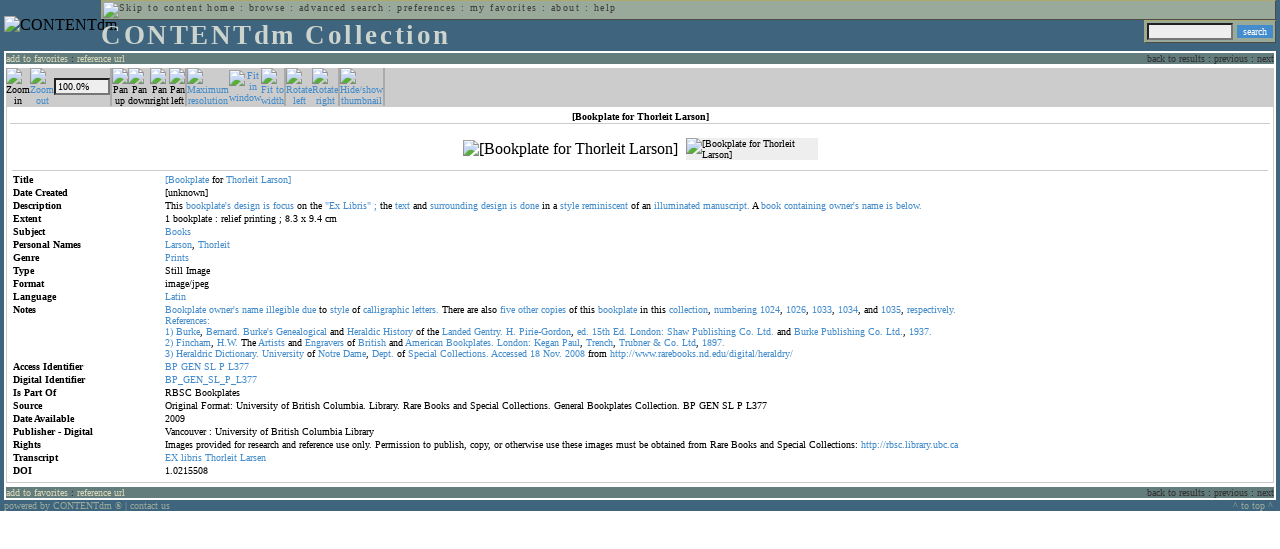

--- FILE ---
content_type: text/html; charset=UTF-8
request_url: http://cdmbackend.library.ubc.ca/cdm4/item_viewer.php?CISOROOT=/bookplate&CISOPTR=692&CISOBOX=1&REC=14&DMROTATE=270
body_size: 42688
content:
<!--   
CONTENTdm Version 5.2
(c) OCLC 2009. All Rights Reserved.
//-->



<!DOCTYPE html PUBLIC "-//W3C//DTD XHTML 1.0 Transitional//EN"
        "http://www.w3.org/TR/xhtml1/DTD/xhtml1-transitional.dtd">
        
<html xmlns="http://www.w3.org/1999/xhtml" xml:lang="en" lang="en">
<head>

<meta http-equiv="content-type" content="text/html; charset=utf-8" />
	
<title>CONTENTdm Collection : Item Viewer</title>

<style type="text/css">
<!--

.maintext
	{
	font-family:verdana;
	font-size:65%;
	color:#000000;
	}

.maintextwhite
	{
	font-family:verdana;
	font-size:65%;
	color:#ffffff;
	}

.smalltext
	{
	color:#000000;
	font-family:verdana;
	font-size:65%;
	}
	
.headertext
	{
	font-family:geneva,verdana;
	font-size:170%;
	color:#cdd3cd;
	font-weight:bold;
	letter-spacing:1.9pt;
	}
	
.helpheading
	{
	font-family:verdana;
	font-size:140%;	
	color:#000000;
	font-weight:bold;	
	}

.helpsubheading
	{
	font-family:verdana;
	font-size:120%;	
	color:#000000;
	font-weight:bold;
	}
	
.red
	{
	font-family:verdana;
	font-size:100%;
	color:#990000;
	}

hr
	{
	color:#627d7c;
	}	
	
.copyright
	{
	font-family:verdana;
	font-size:65%;
	color:#99a99a;
	}
	
a.copyright
	{
	font-family:verdana;
	font-size:100%;
	color:#99a99a;
	text-decoration:none;
	}
	
a.copyright:hover
	{
	font-family:verdana;
	font-size:100%;
	color:#990000;
	text-decoration:none;
	}	

.offstatus
	{
	color:#333333;
	cursor:text;
	}
	
a.offstatus
	{
	color:#333333;
	cursor:text;
	}	
	
a.offstatus:hover
	{
	color:#333333;
	cursor:text;
	}
	
a
	{
	font-family:verdana;
	font-size:100%;
	color:#448ccb;
	text-decoration:none;
	}
	
a:hover
	{
	font-family:verdana;
	font-size:100%;
	color:#990000;
	text-decoration:none;
	}

.genmenu
	{
	font-family:geneva,verdana;
	font-size:65%;
	color:#404040;
	font-weight:normal;
	letter-spacing:1.1pt;
	text-decoration:none;
	}
	
a.genmenu
	{
	font-family:geneva,verdana;
	font-size:100%;
	color:#404040;
	font-weight:normal;
	letter-spacing:1.1pt;
	text-decoration:none;
	}
	
a.genmenu:hover
	{
	font-family:geneva,verdana;
	font-size:100%;
	color:#990000;
	font-weight:normal;
	letter-spacing:1.1pt;
	text-decoration:none;
	}

.submenu
	{
	font-family:verdana;
	font-size:65%;
	color:#202020;
	font-weight:normal;
	text-decoration:none;
	}
	
a.submenu
	{
	font-family:verdana;
	font-size:100%;
	color:#d9d7b9;
	font-weight:normal;
	text-decoration:none;
	}
	
a.submenu:hover
	{
	font-family:verdana;
	font-size:100%;
	color:#990000;
	font-weight:normal;
	text-decoration:none;
	}

.leftmenu
	{
	font-family:verdana;
	font-size:70%;
	color:#202020;
	font-weight:normal;
	text-decoration:none;
	}
	
a.leftmenu
	{
	font-family:verdana;
	font-size:100%;
	color:#202020;
	font-weight:normal;
	text-decoration:none;
	}
	
a.leftmenu:hover
	{
	font-family:verdana;
	font-size:100%;
	color:#990000;
	font-weight:normal;
	text-decoration:none;
	}

a.nonlink
	{
	font-family:verdana;
	font-size:100%;
	color:#000000;
	text-decoration:none;
	}

a.nonlink:hover
	{
	font-family:verdana;
	font-size:100%;
	color:#000000;
	text-decoration:none;
	}	
.asterix
	{
	color:#ff0000;
	font-family:verdana;
	font-size:90%;
	font-weight:bold;
	}
	
.tdtext
	{
	text-align:left;
	vertical-align:top;
	}
	
.tdviewtext
	{
	text-align:left;
	vertical-align:top;
	}
	
.tdimage
	{
	border:1px dashed #ffffff;
	background-color:#ffffff;
	padding:5px;
	}

.tdfavimage
	{	
	border:1px none #ffffff;
	background-color:;
	padding:5px;
	}
	
input
	{
	font-family:verdana;
	font-size:65%;
	color:#000000;
	background-color:#eeeeee;
	}
		
input.buttons
	{	
	font-family:verdana;
	font-size:65%;
	font-weight:normal;
	background-color:#aaaaaa;
	color:#ffffff;
	border-top-style:none;
	border-right-style:none;
	border-left-style:none;
	border-bottom-style:none;
	cursor:hand;
	}
	
input.searchbutton
	{	
	font-family:verdana;
	font-size:65%;
	font-weight:normal;
	background-color:#448ccb;
	color:#ffffff;
	border-top-style:none;
	border-right-style:none;
	border-left-style:none;
	border-bottom-style:none;
	cursor:hand;
	}

input.norm
	{	
	font-family:verdana;
	font-size:65%;
	font-weight:normal;
	color:#ffffff;
	border-top-style:none;
	border-right-style:none;
	border-left-style:none;
	border-bottom-style:none;
	cursor:hand;
	}

input.checkbox
	{	
	font-family:verdana;
	font-size:65%;
	font-weight:normal;
	color:#000000;
	border-top-style:none;
	border-right-style:none;
	border-left-style:none;
	border-bottom-style:none;
	cursor:hand;
	}
	
select
	{
	font-family:verdana;
	font-size:65%;
	color:#000000;
	background-color:#eeeeee;
	}
	
a.item
	{
	color:#000000;
	font-family:verdana;
	font-size:90%;
	font-weight:normal;
	text-decoration:none;
	}

a.item:hover
	{
	color:#990000;
	font-family:verdana;
	font-size:90%;
	font-weight:normal;
	text-decoration:none;
	}
	
.iframescroll
	{
	scrollbar-face-color:#627d7c;
	scrollbar-highlight-color:#ada86b;
	scrollbar-shadow-color:#ada86b;
	scrollbar-arrow-color:#ffffff;
	scrollbar-arrow-size:20px;
	scrollbar-track-color:#ffffff;
	scrollbar-darkshadow-color:#AAAAAA;
	scrollbar-3Dlight-color:#EEEEEE;
	}

.highlightbox 
{
	border: none;
	display:inline;
}

.transbox 
{
	border: 2px solid #ffff00;
	background-color:#ffff00;
	display:inline;
	filter:alpha(opacity=20);
	opacity:0.2;
	-moz-opacity:0.2;
}

input.searchboxes
	{
	font-family:verdana;
	font-size:65%;
	color:#000000;
	background-color:#eeeeee;
	width:200px;
	}

a.langlink
	{
	font-family:arial;
	font-size:65%;
	color:#dddddd;
	font-weight:bold;
	letter-spacing:1.1pt;
	text-decoration:none;
	}
	
a.langlink:hover
	{
	font-family:arial;
	font-size:65%;
	color:#ffffff;
	font-weight:bold;
	letter-spacing:1.1pt;
	text-decoration:none;
	}

.res_submenu
	{
	font-family:verdana;
	font-size:65%;
	color:#000000;
	text-decoration:none;
	}
	
a.res_submenu
	{
	color:#448ccb;
	font-size:100%;
	text-decoration:none;
	}
	
a.res_submenu:hover
	{
	color:#990000;
	font-size:100%;
	text-decoration:none;
	}
	
a.addfavoffstatus
	{
	color:#cccccc;
	cursor:text;
	}	
	
a.addfavoffstatus:hover
	{
	color:#cccccc;
	cursor:text;
	}	
//-->
</style>


<script language="JavaScript" type="text/javascript">
<!--
// php definitions assigned to javascript variables for global.js
var thisdomain = "cdmbackend.library.ubc.ca";
var error_cookies = "Cookies must be enabled for this functionality.";
var page_bgColor = "#ffffff";
var status_off = "#333333";
var status_on = "#ff0000";
var already_fav = "One or more of the items you selected has been added previously to My Favorites.";
var too_many_fav = "The items selected cannot be added. The maximum number of items in My Favorites is limited to 100. Either delete existing items from My Favorites or add fewer items.";
var prefs_saved = "Your preferences have been updated.";
var added_fav = "Items have been added to My Favorites.";
var max_fav = 100;
var pad_height = 10;
var head_height = 89;
var bot_menu = 0;
var fav_menu_width = 212;
var doc_menu_width = 216;
var doc_menu_height = 62;
//-->
</script>	  



<script language="JavaScript" type="text/javascript" src="jscripts/global.js"></script>



</head>

<body marginwidth="0" topmargin="0" leftmargin="0" marginheight="0" bgcolor="#ffffff">

<a name="pagetopper"></a>

<table cellpadding="0" cellspacing="0" border="0" width="100%">
<tr>
	<td rowspan="20" bgcolor="#3e647e" width="2">&nbsp;</td>
	<td>


<table cellpadding="0" cellspacing="0" border="0" bgcolor="#3e647e" width="100%">
<tr>
	<td><img src="images/spacer.gif" width="1" height="2" border="0" alt="" /></td>
</tr>
<tr>
	<td>

	<table cellpadding="0" cellspacing="0" border="0" width="100%">	
	<tr>
		<td rowspan="2" nowrap="nowrap"><img src="images/logo64.gif" width="64" height="64" alt="CONTENTdm" TITLE="CONTENTdm" /><img src="images/spacer.gif" width="5" height="1" border="0" alt="" /></td>
		<td colspan="3" valign="top">



<table cellpadding="1" cellspacing="0" border="0" width="100%" bgcolor="#99a99a" title="global menu">


<form name="bell" method="get" action="/dmscripts/admin/login.exe">
	
<tr>
	<td align="left" style="border-bottom: 1px solid #4c4c45;border-left: 1px solid #ada86b;border-top: 1px solid #ada86b" nowrap="nowrap"><span class="genmenu"><a class="genmenu" href="#content" title="Skip to content"><img src="images/spacer.gif" width="1" height="1" border="0" alt="Skip to content" /></a>&nbsp;<a class="genmenu" href="/index.php" title="Home">home</a> : <a class="genmenu" href="browse.php" title="Browse">browse</a> : <a class="genmenu" href="search.php" title="Advanced Search">advanced search</a> : <a class="genmenu" href="preferences.php" title="Preferences">preferences</a> : <a class="genmenu" href="favorites.php" title="My Favorites">my favorites</a> : <a class="genmenu" href="about.php" title="About">about</a> : <a class="genmenu" href="help.php#view_items" title="Help">help</a>&nbsp;</span></td>
	<td valign="bottom" align="right" style="border-top: 1px solid #ada86b;border-bottom: 1px solid #4c4c45;border-right: 1px solid #4c4c45" nowrap="nowrap"><span class="genmenu">


	&nbsp;</span></td>

	
</tr>

</form>

</table>

		</td>
	</tr>
	<tr>
		<td valign="bottom" align="left" width="90%"><span class="headertext">CONTENTdm Collection</span></td>
		<td><img src="images/spacer.gif" width="1" height="48" border="0" alt="" /></td>
		<td valign="top" align="right">		

		<table cellpadding="0" cellspacing="0" border="0" bgcolor="#3e647e" align="right">
		<tr>
			<td align="right">
			
			<table cellpadding="2" cellspacing="0" border="0" bgcolor="#99a99a">		

			<form name="simplesearchform" method="get" action="results.php" onsubmit="javascript:if(document.simplesearchform.CISOBOX1.value==''){alert('Enter a valid search term.');return false;}else{dmTextCookie(document.simplesearchform.CISOBOX1);return true;}">

			<tr>
				<td nowrap="nowrap" style="border-left: 1px solid #ada86b;border-top: 1px solid #ada86b;border-bottom: 1px solid #4c4c45"><input type="hidden" name="CISOOP1" value="any" /><input type="text" value="" name="CISOBOX1" size="12" title="simple search field" /><input type="hidden" name="CISOFIELD1" value="CISOSEARCHALL" /><input type="hidden" name="CISOROOT" value="all" /></td><td style="border-top: 1px solid #ada86b;border-right: 1px solid #4c4c45;border-bottom: 1px solid #4c4c45"><input type="submit" value="search" title="Search" class="searchbutton" /></td>
			</tr>

			</form>		

			</table>
		
			</td>
		</tr>
		
		
		
		</table>
		
		</td>
	</tr>
	</table>
	
	</td>
</tr>
<tr>
	<td><img src="images/spacer.gif" width="1" height="2" border="0" alt="" /></td>
</tr>
</table>

<table cellpadding="0" cellspacing="0" border="0" width="100%" bgcolor="#627d7c">
<tr>
	<td align="left" style="border-top: 2px solid #ffffff;border-bottom: 2px solid #ffffff;border-left: 2px solid #ffffff"><img src="images/spacer.gif" width="5" height="18" alt="" /></td>
	<td align="left" style="border-top: 2px solid #ffffff;border-bottom: 2px solid #ffffff" nowrap="nowrap" width="50%"><span class="submenu">

<a class="submenu" href="javascript:addItemFav('/bookplate','692')" title="Add to My Favorites">add to favorites</a>


 : <a class="submenu" href="javascript:pop2('citation.php?CISOROOT=/bookplate&CISOPTR=692','400', '150')" title="Copy and paste the URL for use within citations.">reference url</a>


</span></td>
	<td align="right" style="border-top: 2px solid #ffffff;border-bottom: 2px solid #ffffff" nowrap="nowrap" width="50%"><span class="submenu">


<span class="offstatus">back to results</span> 


: 

<span class="offstatus">previous</span> : <span class="offstatus">next</span>
	</span></td>
	<td align="left" style="border-top: 2px solid #ffffff;border-bottom: 2px solid #ffffff;border-right: 2px solid #ffffff"><img src="images/spacer.gif" width="5" height="18" alt="" /></td>
</tr>
</table>

	</td>
	<td rowspan="20" bgcolor="#3e647e" width="2">&nbsp;</td>
</tr>

<tr>
	<td valign="top" align="left">
	
	<a name="content"></a>

	<table cellpadding="0" cellspacing="0" border="0" width="100%">
	<tr>
		<td align="left" valign="top">


<!-- +++++++ >>> start content here +++++++ //-->
<!-- +++++++ >>> start content here +++++++ //-->
<!-- +++++++ >>> start content here +++++++ //-->


<script language="JavaScript" type="text/javascript">
<!--
function find_xy(event){
pos_x = event.offsetX?(event.offsetX):event.pageX-document.getElementById("imagexy").offsetLeft;
pos_y = event.offsetY?(event.offsetY):event.pageY-document.getElementById("imagexy").offsetTop;
document.mainimage.x.value = pos_x;
document.mainimage.y.value = pos_y;
}
//-->
</script>

<table cellpadding="2" cellspacing="0" border="0" width="100%">
<tr>
	<td align="center" valign="top">

	<table border="0" cellpadding="0" cellspacing="0" align="center" width="100%">
	<tr bgcolor="#cccccc">
		<td width="1"><img src="images/spacer.gif" border="0" width="1" height="1" alt="" /></td>
		<td align="center" valign="middle"><span class="maintext">


		<img src="images/imagebarin2.gif" border="0" width="16" height="22" alt="Zoom in" title="Zoom in" />


		</span></td>
		<td align="center" valign="middle"><span class="maintext">


		<a href="/cdm4/item_viewer.php?CISOROOT=/bookplate&CISOPTR=692&DMSCALE=50&DMWIDTH=600&DMHEIGHT=600&DMX=0&DMY=0&DMMODE=viewer&DMTEXT=&REC=14&DMTHUMB=1&DMROTATE=270"><img src="images/imagebarout.gif" border="0" width="16" height="22" alt="Zoom out" title="Zoom out" /></a>


		</span></td>
		<td align="center" valign="middle" style="border-right: #aaaaaa 1px solid"><input type="text" name="pct" value="100.0%" size="7" style="width:50" readonly title="Percentage" /></td>
		<td align="center" valign="middle" style="border-left: #aaaaaa 1px solid"><span class="maintext">


		<img src="images/imagebarup2.gif" border="0" width="16" height="22" alt="Pan up" title="Pan up" />


		</span></td>
		<td align="center" valign="middle"><span class="maintext">


		<img src="images/imagebardown2.gif" border="0" width="16" height="22" alt="Pan down" title="Pan down" />


		</span></td>
		<td align="center" valign="middle"><span class="maintext">


		<img src="images/imagebarright2.gif" border="0" width="16" height="22" alt="Pan right" title="Pan right" />


		</span></td>
		<td align="center" valign="middle" style="border-right: #aaaaaa 1px solid"><span class="maintext">


		<img src="images/imagebarleft2.gif" border="0" width="16" height="22" alt="Pan left" title="Pan left" />


		</span></td>
		<td align="center" valign="middle" style="border-left: #aaaaaa 1px solid"><span class="maintext">
<a href="/cdm4/item_viewer.php?CISOROOT=/bookplate&CISOPTR=692&DMSCALE=100&DMWIDTH=600&DMHEIGHT=600&DMX=0&DMY=0&DMMODE=viewer&DMTEXT=&REC=14&DMTHUMB=1&DMROTATE=270"><img src="images/imagebarfull.gif" border="0" width="16" height="22" alt="Maximum resolution" title="Maximum resolution" /></a></span></td>
		<td align="center" valign="middle"><span class="maintext">
<a href="/cdm4/item_viewer.php?CISOROOT=/bookplate&CISOPTR=692&DMSCALE=100&DMWIDTH=600&DMHEIGHT=600&DMMODE=viewer&DMTEXT=&REC=14&DMTHUMB=1&DMROTATE=270"><img src="images/imagebarfit.gif" border="0" width="16" height="22" alt="Fit in window" title="Fit in window" /></a></span></td>
		<td align="center" valign="middle" style="border-right: #aaaaaa 1px solid"><span class="maintext">
<a href="/cdm4/item_viewer.php?CISOROOT=/bookplate&CISOPTR=692&DMSCALE=150.75377&DMWIDTH=600&DMHEIGHT=600&DMMODE=viewer&DMTEXT=&REC=14&DMTHUMB=1&DMROTATE=270"><img src="images/imagebarwidth.gif" border="0" width="16" height="22" alt="Fit to width" title="Fit to width" /></a></span></td>
		<td align="center" valign="middle" style="border-left: #aaaaaa 1px solid"><span class="maintext"><a href="/cdm4/item_viewer.php?CISOROOT=/bookplate&CISOPTR=692&CISOBOX=1&REC=14&DMROTATE=360"><img src="images/imagebararrowleft.gif" border="0" width="16" height="22" alt="Rotate left" title="Rotate left" /></a></span></td>
		<td align="center" valign="middle"><span class="maintext">
<a href="/cdm4/item_viewer.php?CISOROOT=/bookplate&CISOPTR=692&CISOBOX=1&REC=14&DMROTATE=180"><img src="images/imagebararrowright.gif" border="0" width="16" height="22" alt="Rotate right" title="Rotate right" /></a></span></td>
		<td align="center" valign="middle" style="border-left: #aaaaaa 2px solid"><span class="maintext">
<a href="/cdm4/item_viewer.php?CISOROOT=/bookplate&CISOPTR=692&CISOBOX=1&REC=14&DMROTATE=270" onclick="dmSessCookie('DMITEMSTAT','&DMTHUMB=0')" ><img src="images/imagebarthumbguide.gif" border="0" width="16" height="22" alt="Hide/show thumbnail" title="Hide/show thumbnail" /></a></span></td>

<script language="JavaScript" type="text/javascript">
<!--
if(!(isMac && isExplorer)){
document.write("<td align=\"center\" valign=\"middle\"><span class=\"maintext\"><a href=\"javascript:clipperpop('clip.php?CISOROOT=/bookplate&CISOPTR=692&DMSCALE=100.00000&DMWIDTH=600&DMHEIGHT=600&DMX=0&DMY=0&DMTEXT=&REC=14&DMTHUMB=1&DMROTATE=270', '750', '600')\"><img src=\"images/imagebarclip.gif\" border=\"0\" width=\"16\" height=\"22\" alt=\"Clip\" title=\"Clip image in new window\" \/><\/a><\/span><\/td>");
}
//-->
</script>

		<td style="border-left: #aaaaaa 2px solid" width="100%"><span class="maintext"><img src="images/spacer.gif" border="0" width="1" height="1" alt="" /></span></td>
	</tr>

	<tr>
		<td width="1"><img src="images/spacer.gif" border="0" width="1" height="5" alt="" /></td>
		<td width="28"><img src="images/spacer.gif" border="0" width="28" height="1" alt="" /></td>
		<td width="28"><img src="images/spacer.gif" border="0" width="28" height="1" alt="" /></td>
		<td width="84"><img src="images/spacer.gif" border="0" width="84" height="1" alt="" /></td>
		<td width="28"><img src="images/spacer.gif" border="0" width="28" height="1" alt="" /></td>
		<td width="28"><img src="images/spacer.gif" border="0" width="28" height="1" alt="" /></td>
		<td width="28"><img src="images/spacer.gif" border="0" width="28" height="1" alt="" /></td>
		<td width="28"><img src="images/spacer.gif" border="0" width="28" height="1" alt="" /></td>
		<td width="28"><img src="images/spacer.gif" border="0" width="28" height="1" alt="" /></td>
		<td width="28"><img src="images/spacer.gif" border="0" width="28" height="1" alt="" /></td>
		<td width="28"><img src="images/spacer.gif" border="0" width="28" height="1" alt="" /></td>
		<td width="28"><img src="images/spacer.gif" border="0" width="28" height="1" alt="" /></td>
		<td width="28"><img src="images/spacer.gif" border="0" width="28" height="1" alt="" /></td>
		<td width="28"><img src="images/spacer.gif" border="0" width="28" height="1" alt="" /></td>
		<td width="28"><img src="images/spacer.gif" border="0" width="28" height="1" alt="" /></td>
		<td width="100%"><img src="images/spacer.gif" border="0" width="100%" height="1" alt="" /></td>
	</tr>
	</table>

	<table cellpadding="3" align="center" cellspacing="0" border="0" width="100%" style="border: 1px solid #cccccc">

	
	<tr>
		<td>

		<table border="0" cellpadding="1" cellspacing="0" width="100%" style="border-bottom: 1px solid #cccccc">
		<tr>
			<td align="center"><span class="maintext"><b>

[Bookplate for Thorleit Larson]
			</b></span></td>
		</tr>
		</table>

		</td>
	</tr>


	<tr>
		<td>

		<table cellpadding="2" align="center" cellspacing="0" border="0" width="100%">
		<tr>
			<td class="tdimage">

			<table cellpadding="2" align="center" cellspacing="0" border="0">
			<tr>


			<form name="mainimage" action="">

				<td>

				<input type="hidden" name="CISOROOT" value="/bookplate" />
				<input type="hidden" name="CISOPTR" value="692" />
				<input type="hidden" name="DMSCALE" value="100" />
				<input type="hidden" name="DMWIDTH" value="600" />
				<input type="hidden" name="DMHEIGHT" value="600" />
				<input type="hidden" name="DMMODE" value="viewer" />
				<input type="hidden" name="DMFULL" value="1" />
				<input type="hidden" name="DMX" value="0" />
				<input type="hidden" name="DMY" value="0" />
				<input type="hidden" name="DMTEXT" value="" />
				<input type="hidden" name="DMTHUMB" value="1" />
				<input type="hidden" name="REC" value="14" />
				<input type="hidden" name="DMROTATE" value="270" />
				<input type="hidden" name="x" value="" />
				<input type="hidden" name="y" value="" />
				
				<img id="imagexy" src="/cgi-bin/getimage.exe?CISOROOT=/bookplate&CISOPTR=692&DMSCALE=100.00000&DMWIDTH=600&DMHEIGHT=600&DMX=0&DMY=0&DMTEXT=&REC=14&DMTHUMB=1&DMROTATE=270" border="0" alt="[Bookplate for Thorleit Larson]" title="[Bookplate for Thorleit Larson]" onclick="find_xy(event);document.mainimage.submit()" />

				</td>

			</form>


			<form name="smallimage" action="">

				<td><img src="images/spacer.gif" border="0" width="10" height="1" alt="" /></td>

				<td valign="top">

				<input type="hidden" name="CISOROOT" value="/bookplate" />
				<input type="hidden" name="CISOPTR" value="692" />
				<input type="hidden" name="DMSCALE" value="100.00000" />
				<input type="hidden" name="DMWIDTH" value="600" />
				<input type="hidden" name="DMHEIGHT" value="600" />
				<input type="hidden" name="DMMODE" value="viewer" />
				<input type="hidden" name="DMFULL" value="0" />
				<input type="hidden" name="DMOLDSCALE" value="33.25942" />
				<input type="hidden" name="DMX" value="0" />
				<input type="hidden" name="DMY" value="0" />
				<input type="hidden" name="DMTEXT" value="" />
				<input type="hidden" name="DMTHUMB" value="1" />
				<input type="hidden" name="REC" value="14" />
				<input type="hidden" name="DMROTATE" value="270" />
				<input type="image" src="/cgi-bin/getimage.exe?CISOROOT=/bookplate&CISOPTR=692&DMSCALE=33.25942&DMWIDTH=132&DMHEIGHT=150&DMX=0&DMY=0&DMBOUND=0,0,132,150&REC=14&DMTHUMB=1&DMROTATE=270" width="132" border="0" alt="[Bookplate for Thorleit Larson]" />

				</td>

			</form>



			</tr>
			</table>

			</td>
		</tr>


		<tr>
			<td>
		
			<table border="0" cellpadding="1" cellspacing="0" width="100%" style="border-top: 1px solid #cccccc">
			<tr>
				<td></td>
			</tr>

<tr><td class="tdtext" width="150"><span class="maintext"><b>Title</b></span></td><td class="tdtext"><span class="maintext"><a href="results.php?CISOOP1=any&CISOFIELD1=CISOSEARCHALL&CISOROOT=/bookplate&CISOBOX1=[Bookplate" target="_top">[Bookplate</a> for <a href="results.php?CISOOP1=any&CISOFIELD1=CISOSEARCHALL&CISOROOT=/bookplate&CISOBOX1=Thorleit" target="_top">Thorleit</a> <a href="results.php?CISOOP1=any&CISOFIELD1=CISOSEARCHALL&CISOROOT=/bookplate&CISOBOX1=Larson]" target="_top">Larson]</a>  </span></td></tr>
<tr><td class="tdtext" width="150"><span class="maintext"><b>Date Created</b></span></td><td class="tdtext"><span class="maintext">[unknown] </span></td></tr>
<tr><td class="tdtext" width="150"><span class="maintext"><b>Description</b></span></td><td class="tdtext"><span class="maintext">This <a href="results.php?CISOOP1=any&CISOFIELD1=CISOSEARCHALL&CISOROOT=/bookplate&CISOBOX1=bookplate's" target="_top">bookplate's</a> <a href="results.php?CISOOP1=any&CISOFIELD1=CISOSEARCHALL&CISOROOT=/bookplate&CISOBOX1=design" target="_top">design</a> <a href="results.php?CISOOP1=any&CISOFIELD1=CISOSEARCHALL&CISOROOT=/bookplate&CISOBOX1=is" target="_top">is</a> <a href="results.php?CISOOP1=any&CISOFIELD1=CISOSEARCHALL&CISOROOT=/bookplate&CISOBOX1=focus" target="_top">focus</a> on the <a href="results.php?CISOOP1=any&CISOFIELD1=CISOSEARCHALL&CISOROOT=/bookplate&CISOBOX1="Ex" target="_top">"Ex</a> <a href="results.php?CISOOP1=any&CISOFIELD1=CISOSEARCHALL&CISOROOT=/bookplate&CISOBOX1=Libris"" target="_top">Libris"</a> <a href="results.php?CISOOP1=any&CISOFIELD1=CISOSEARCHALL&CISOROOT=/bookplate&CISOBOX1=;" target="_top">;</a> the <a href="results.php?CISOOP1=any&CISOFIELD1=CISOSEARCHALL&CISOROOT=/bookplate&CISOBOX1=text" target="_top">text</a> and <a href="results.php?CISOOP1=any&CISOFIELD1=CISOSEARCHALL&CISOROOT=/bookplate&CISOBOX1=surrounding" target="_top">surrounding</a> <a href="results.php?CISOOP1=any&CISOFIELD1=CISOSEARCHALL&CISOROOT=/bookplate&CISOBOX1=design" target="_top">design</a> <a href="results.php?CISOOP1=any&CISOFIELD1=CISOSEARCHALL&CISOROOT=/bookplate&CISOBOX1=is" target="_top">is</a> <a href="results.php?CISOOP1=any&CISOFIELD1=CISOSEARCHALL&CISOROOT=/bookplate&CISOBOX1=done" target="_top">done</a> in a <a href="results.php?CISOOP1=any&CISOFIELD1=CISOSEARCHALL&CISOROOT=/bookplate&CISOBOX1=style" target="_top">style</a> <a href="results.php?CISOOP1=any&CISOFIELD1=CISOSEARCHALL&CISOROOT=/bookplate&CISOBOX1=reminiscent" target="_top">reminiscent</a> of an <a href="results.php?CISOOP1=any&CISOFIELD1=CISOSEARCHALL&CISOROOT=/bookplate&CISOBOX1=illuminated" target="_top">illuminated</a> <a href="results.php?CISOOP1=any&CISOFIELD1=CISOSEARCHALL&CISOROOT=/bookplate&CISOBOX1=manuscript." target="_top">manuscript.</a> A <a href="results.php?CISOOP1=any&CISOFIELD1=CISOSEARCHALL&CISOROOT=/bookplate&CISOBOX1=book" target="_top">book</a> <a href="results.php?CISOOP1=any&CISOFIELD1=CISOSEARCHALL&CISOROOT=/bookplate&CISOBOX1=containing" target="_top">containing</a> <a href="results.php?CISOOP1=any&CISOFIELD1=CISOSEARCHALL&CISOROOT=/bookplate&CISOBOX1=owner's" target="_top">owner's</a> <a href="results.php?CISOOP1=any&CISOFIELD1=CISOSEARCHALL&CISOROOT=/bookplate&CISOBOX1=name" target="_top">name</a> <a href="results.php?CISOOP1=any&CISOFIELD1=CISOSEARCHALL&CISOROOT=/bookplate&CISOBOX1=is" target="_top">is</a> <a href="results.php?CISOOP1=any&CISOFIELD1=CISOSEARCHALL&CISOROOT=/bookplate&CISOBOX1=below." target="_top">below.</a>  </span></td></tr>
<tr><td class="tdtext" width="150"><span class="maintext"><b>Extent</b></span></td><td class="tdtext"><span class="maintext">1 bookplate : relief printing ; 8.3 x 9.4 cm </span></td></tr>
<tr><td class="tdtext" width="150"><span class="maintext"><b>Subject</b></span></td><td class="tdtext"><span class="maintext"><a href="results.php?CISOOP1=any&CISOFIELD1=CISOSEARCHALL&CISOROOT=/bookplate&CISOBOX1=Books" target="_top">Books</a>  </span></td></tr>
<tr><td class="tdtext" width="150"><span class="maintext"><b>Personal Names</b></span></td><td class="tdtext"><span class="maintext"><a href="results.php?CISOOP1=any&CISOFIELD1=CISOSEARCHALL&CISOROOT=/bookplate&CISOBOX1=Larson" target="_top">Larson</a>,  <a href="results.php?CISOOP1=any&CISOFIELD1=CISOSEARCHALL&CISOROOT=/bookplate&CISOBOX1=Thorleit" target="_top">Thorleit</a>  </span></td></tr>
<tr><td class="tdtext" width="150"><span class="maintext"><b>Genre</b></span></td><td class="tdtext"><span class="maintext"><a href="results.php?CISOOP1=any&CISOFIELD1=CISOSEARCHALL&CISOROOT=/bookplate&CISOBOX1=Prints" target="_top">Prints</a>  </span></td></tr>
<tr><td class="tdtext" width="150"><span class="maintext"><b>Type</b></span></td><td class="tdtext"><span class="maintext">Still Image </span></td></tr>
<tr><td class="tdtext" width="150"><span class="maintext"><b>Format</b></span></td><td class="tdtext"><span class="maintext">image/jpeg </span></td></tr>
<tr><td class="tdtext" width="150"><span class="maintext"><b>Language</b></span></td><td class="tdtext"><span class="maintext"><a href="results.php?CISOOP1=exact&CISOFIELD1=CISOSEARCHALL&CISOROOT=/bookplate&CISOBOX1=Latin" target="_top">Latin</a><br /></span></td></tr>
<tr><td class="tdtext" width="150"><span class="maintext"><b>Notes</b></span></td><td class="tdtext"><span class="maintext"><a href="results.php?CISOOP1=any&CISOFIELD1=CISOSEARCHALL&CISOROOT=/bookplate&CISOBOX1=Bookplate" target="_top">Bookplate</a> <a href="results.php?CISOOP1=any&CISOFIELD1=CISOSEARCHALL&CISOROOT=/bookplate&CISOBOX1=owner's" target="_top">owner's</a> <a href="results.php?CISOOP1=any&CISOFIELD1=CISOSEARCHALL&CISOROOT=/bookplate&CISOBOX1=name" target="_top">name</a> <a href="results.php?CISOOP1=any&CISOFIELD1=CISOSEARCHALL&CISOROOT=/bookplate&CISOBOX1=illegible" target="_top">illegible</a> <a href="results.php?CISOOP1=any&CISOFIELD1=CISOSEARCHALL&CISOROOT=/bookplate&CISOBOX1=due" target="_top">due</a> to <a href="results.php?CISOOP1=any&CISOFIELD1=CISOSEARCHALL&CISOROOT=/bookplate&CISOBOX1=style" target="_top">style</a> of <a href="results.php?CISOOP1=any&CISOFIELD1=CISOSEARCHALL&CISOROOT=/bookplate&CISOBOX1=calligraphic" target="_top">calligraphic</a> <a href="results.php?CISOOP1=any&CISOFIELD1=CISOSEARCHALL&CISOROOT=/bookplate&CISOBOX1=letters." target="_top">letters.</a> There are also <a href="results.php?CISOOP1=any&CISOFIELD1=CISOSEARCHALL&CISOROOT=/bookplate&CISOBOX1=five" target="_top">five</a> <a href="results.php?CISOOP1=any&CISOFIELD1=CISOSEARCHALL&CISOROOT=/bookplate&CISOBOX1=other" target="_top">other</a> <a href="results.php?CISOOP1=any&CISOFIELD1=CISOSEARCHALL&CISOROOT=/bookplate&CISOBOX1=copies" target="_top">copies</a> of this <a href="results.php?CISOOP1=any&CISOFIELD1=CISOSEARCHALL&CISOROOT=/bookplate&CISOBOX1=bookplate" target="_top">bookplate</a> in this <a href="results.php?CISOOP1=any&CISOFIELD1=CISOSEARCHALL&CISOROOT=/bookplate&CISOBOX1=collection" target="_top">collection</a>,  <a href="results.php?CISOOP1=any&CISOFIELD1=CISOSEARCHALL&CISOROOT=/bookplate&CISOBOX1=numbering" target="_top">numbering</a> <a href="results.php?CISOOP1=any&CISOFIELD1=CISOSEARCHALL&CISOROOT=/bookplate&CISOBOX1=1024" target="_top">1024</a>,  <a href="results.php?CISOOP1=any&CISOFIELD1=CISOSEARCHALL&CISOROOT=/bookplate&CISOBOX1=1026" target="_top">1026</a>,  <a href="results.php?CISOOP1=any&CISOFIELD1=CISOSEARCHALL&CISOROOT=/bookplate&CISOBOX1=1033" target="_top">1033</a>,  <a href="results.php?CISOOP1=any&CISOFIELD1=CISOSEARCHALL&CISOROOT=/bookplate&CISOBOX1=1034" target="_top">1034</a>,  and <a href="results.php?CISOOP1=any&CISOFIELD1=CISOSEARCHALL&CISOROOT=/bookplate&CISOBOX1=1035" target="_top">1035</a>,  <a href="results.php?CISOOP1=any&CISOFIELD1=CISOSEARCHALL&CISOROOT=/bookplate&CISOBOX1=respectively." target="_top">respectively.</a><br /><a href="results.php?CISOOP1=any&CISOFIELD1=CISOSEARCHALL&CISOROOT=/bookplate&CISOBOX1=References:" target="_top">References:</a><br /><a href="results.php?CISOOP1=any&CISOFIELD1=CISOSEARCHALL&CISOROOT=/bookplate&CISOBOX1=1)" target="_top">1)</a> <a href="results.php?CISOOP1=any&CISOFIELD1=CISOSEARCHALL&CISOROOT=/bookplate&CISOBOX1=Burke" target="_top">Burke</a>,  <a href="results.php?CISOOP1=any&CISOFIELD1=CISOSEARCHALL&CISOROOT=/bookplate&CISOBOX1=Bernard." target="_top">Bernard.</a> <a href="results.php?CISOOP1=any&CISOFIELD1=CISOSEARCHALL&CISOROOT=/bookplate&CISOBOX1=Burke's" target="_top">Burke's</a> <a href="results.php?CISOOP1=any&CISOFIELD1=CISOSEARCHALL&CISOROOT=/bookplate&CISOBOX1=Genealogical" target="_top">Genealogical</a> and <a href="results.php?CISOOP1=any&CISOFIELD1=CISOSEARCHALL&CISOROOT=/bookplate&CISOBOX1=Heraldic" target="_top">Heraldic</a> <a href="results.php?CISOOP1=any&CISOFIELD1=CISOSEARCHALL&CISOROOT=/bookplate&CISOBOX1=History" target="_top">History</a> of the <a href="results.php?CISOOP1=any&CISOFIELD1=CISOSEARCHALL&CISOROOT=/bookplate&CISOBOX1=Landed" target="_top">Landed</a> <a href="results.php?CISOOP1=any&CISOFIELD1=CISOSEARCHALL&CISOROOT=/bookplate&CISOBOX1=Gentry." target="_top">Gentry.</a> <a href="results.php?CISOOP1=any&CISOFIELD1=CISOSEARCHALL&CISOROOT=/bookplate&CISOBOX1=H." target="_top">H.</a> <a href="results.php?CISOOP1=any&CISOFIELD1=CISOSEARCHALL&CISOROOT=/bookplate&CISOBOX1=Pirie-Gordon" target="_top">Pirie-Gordon</a>,  <a href="results.php?CISOOP1=any&CISOFIELD1=CISOSEARCHALL&CISOROOT=/bookplate&CISOBOX1=ed." target="_top">ed.</a> <a href="results.php?CISOOP1=any&CISOFIELD1=CISOSEARCHALL&CISOROOT=/bookplate&CISOBOX1=15th" target="_top">15th</a> <a href="results.php?CISOOP1=any&CISOFIELD1=CISOSEARCHALL&CISOROOT=/bookplate&CISOBOX1=Ed." target="_top">Ed.</a> <a href="results.php?CISOOP1=any&CISOFIELD1=CISOSEARCHALL&CISOROOT=/bookplate&CISOBOX1=London:" target="_top">London:</a> <a href="results.php?CISOOP1=any&CISOFIELD1=CISOSEARCHALL&CISOROOT=/bookplate&CISOBOX1=Shaw" target="_top">Shaw</a> <a href="results.php?CISOOP1=any&CISOFIELD1=CISOSEARCHALL&CISOROOT=/bookplate&CISOBOX1=Publishing" target="_top">Publishing</a> <a href="results.php?CISOOP1=any&CISOFIELD1=CISOSEARCHALL&CISOROOT=/bookplate&CISOBOX1=Co." target="_top">Co.</a> <a href="results.php?CISOOP1=any&CISOFIELD1=CISOSEARCHALL&CISOROOT=/bookplate&CISOBOX1=Ltd." target="_top">Ltd.</a> and <a href="results.php?CISOOP1=any&CISOFIELD1=CISOSEARCHALL&CISOROOT=/bookplate&CISOBOX1=Burke" target="_top">Burke</a> <a href="results.php?CISOOP1=any&CISOFIELD1=CISOSEARCHALL&CISOROOT=/bookplate&CISOBOX1=Publishing" target="_top">Publishing</a> <a href="results.php?CISOOP1=any&CISOFIELD1=CISOSEARCHALL&CISOROOT=/bookplate&CISOBOX1=Co." target="_top">Co.</a> <a href="results.php?CISOOP1=any&CISOFIELD1=CISOSEARCHALL&CISOROOT=/bookplate&CISOBOX1=Ltd." target="_top">Ltd.</a>,  <a href="results.php?CISOOP1=any&CISOFIELD1=CISOSEARCHALL&CISOROOT=/bookplate&CISOBOX1=1937." target="_top">1937.</a><br /><a href="results.php?CISOOP1=any&CISOFIELD1=CISOSEARCHALL&CISOROOT=/bookplate&CISOBOX1=2)" target="_top">2)</a> <a href="results.php?CISOOP1=any&CISOFIELD1=CISOSEARCHALL&CISOROOT=/bookplate&CISOBOX1=Fincham" target="_top">Fincham</a>,  <a href="results.php?CISOOP1=any&CISOFIELD1=CISOSEARCHALL&CISOROOT=/bookplate&CISOBOX1=H.W." target="_top">H.W.</a> The <a href="results.php?CISOOP1=any&CISOFIELD1=CISOSEARCHALL&CISOROOT=/bookplate&CISOBOX1=Artists" target="_top">Artists</a> and <a href="results.php?CISOOP1=any&CISOFIELD1=CISOSEARCHALL&CISOROOT=/bookplate&CISOBOX1=Engravers" target="_top">Engravers</a> of <a href="results.php?CISOOP1=any&CISOFIELD1=CISOSEARCHALL&CISOROOT=/bookplate&CISOBOX1=British" target="_top">British</a> and <a href="results.php?CISOOP1=any&CISOFIELD1=CISOSEARCHALL&CISOROOT=/bookplate&CISOBOX1=American" target="_top">American</a> <a href="results.php?CISOOP1=any&CISOFIELD1=CISOSEARCHALL&CISOROOT=/bookplate&CISOBOX1=Bookplates." target="_top">Bookplates.</a> <a href="results.php?CISOOP1=any&CISOFIELD1=CISOSEARCHALL&CISOROOT=/bookplate&CISOBOX1=London:" target="_top">London:</a> <a href="results.php?CISOOP1=any&CISOFIELD1=CISOSEARCHALL&CISOROOT=/bookplate&CISOBOX1=Kegan" target="_top">Kegan</a> <a href="results.php?CISOOP1=any&CISOFIELD1=CISOSEARCHALL&CISOROOT=/bookplate&CISOBOX1=Paul" target="_top">Paul</a>,  <a href="results.php?CISOOP1=any&CISOFIELD1=CISOSEARCHALL&CISOROOT=/bookplate&CISOBOX1=Trench" target="_top">Trench</a>,  <a href="results.php?CISOOP1=any&CISOFIELD1=CISOSEARCHALL&CISOROOT=/bookplate&CISOBOX1=Trubner" target="_top">Trubner</a> <a href="results.php?CISOOP1=any&CISOFIELD1=CISOSEARCHALL&CISOROOT=/bookplate&CISOBOX1=&" target="_top">&</a> <a href="results.php?CISOOP1=any&CISOFIELD1=CISOSEARCHALL&CISOROOT=/bookplate&CISOBOX1=Co." target="_top">Co.</a> <a href="results.php?CISOOP1=any&CISOFIELD1=CISOSEARCHALL&CISOROOT=/bookplate&CISOBOX1=Ltd" target="_top">Ltd</a>,  <a href="results.php?CISOOP1=any&CISOFIELD1=CISOSEARCHALL&CISOROOT=/bookplate&CISOBOX1=1897." target="_top">1897.</a><br /><a href="results.php?CISOOP1=any&CISOFIELD1=CISOSEARCHALL&CISOROOT=/bookplate&CISOBOX1=3)" target="_top">3)</a> <a href="results.php?CISOOP1=any&CISOFIELD1=CISOSEARCHALL&CISOROOT=/bookplate&CISOBOX1=Heraldric" target="_top">Heraldric</a> <a href="results.php?CISOOP1=any&CISOFIELD1=CISOSEARCHALL&CISOROOT=/bookplate&CISOBOX1=Dictionary." target="_top">Dictionary.</a> <a href="results.php?CISOOP1=any&CISOFIELD1=CISOSEARCHALL&CISOROOT=/bookplate&CISOBOX1=University" target="_top">University</a> of <a href="results.php?CISOOP1=any&CISOFIELD1=CISOSEARCHALL&CISOROOT=/bookplate&CISOBOX1=Notre" target="_top">Notre</a> <a href="results.php?CISOOP1=any&CISOFIELD1=CISOSEARCHALL&CISOROOT=/bookplate&CISOBOX1=Dame" target="_top">Dame</a>,  <a href="results.php?CISOOP1=any&CISOFIELD1=CISOSEARCHALL&CISOROOT=/bookplate&CISOBOX1=Dept." target="_top">Dept.</a> of <a href="results.php?CISOOP1=any&CISOFIELD1=CISOSEARCHALL&CISOROOT=/bookplate&CISOBOX1=Special" target="_top">Special</a> <a href="results.php?CISOOP1=any&CISOFIELD1=CISOSEARCHALL&CISOROOT=/bookplate&CISOBOX1=Collections." target="_top">Collections.</a> <a href="results.php?CISOOP1=any&CISOFIELD1=CISOSEARCHALL&CISOROOT=/bookplate&CISOBOX1=Accessed" target="_top">Accessed</a> <a href="results.php?CISOOP1=any&CISOFIELD1=CISOSEARCHALL&CISOROOT=/bookplate&CISOBOX1=18" target="_top">18</a> <a href="results.php?CISOOP1=any&CISOFIELD1=CISOSEARCHALL&CISOROOT=/bookplate&CISOBOX1=Nov." target="_top">Nov.</a> <a href="results.php?CISOOP1=any&CISOFIELD1=CISOSEARCHALL&CISOROOT=/bookplate&CISOBOX1=2008" target="_top">2008</a> from <a href="http://www.rarebooks.nd.edu/digital/heraldry/" target="_top">http://www.rarebooks.nd.edu/digital/heraldry/</a>  </span></td></tr>
<tr><td class="tdtext" width="150"><span class="maintext"><b>Access Identifier</b></span></td><td class="tdtext"><span class="maintext"><a href="results.php?CISOOP1=any&CISOFIELD1=CISOSEARCHALL&CISOROOT=/bookplate&CISOBOX1=BP" target="_top">BP</a> <a href="results.php?CISOOP1=any&CISOFIELD1=CISOSEARCHALL&CISOROOT=/bookplate&CISOBOX1=GEN" target="_top">GEN</a> <a href="results.php?CISOOP1=any&CISOFIELD1=CISOSEARCHALL&CISOROOT=/bookplate&CISOBOX1=SL" target="_top">SL</a> <a href="results.php?CISOOP1=any&CISOFIELD1=CISOSEARCHALL&CISOROOT=/bookplate&CISOBOX1=P" target="_top">P</a> <a href="results.php?CISOOP1=any&CISOFIELD1=CISOSEARCHALL&CISOROOT=/bookplate&CISOBOX1=L377" target="_top">L377</a>  </span></td></tr>
<tr><td class="tdtext" width="150"><span class="maintext"><b>Digital Identifier</b></span></td><td class="tdtext"><span class="maintext"><a href="results.php?CISOOP1=any&CISOFIELD1=CISOSEARCHALL&CISOROOT=/bookplate&CISOBOX1=BP_GEN_SL_P_L377" target="_top">BP_GEN_SL_P_L377</a>  </span></td></tr>
<tr><td class="tdtext" width="150"><span class="maintext"><b>Is Part Of</b></span></td><td class="tdtext"><span class="maintext">RBSC Bookplates </span></td></tr>
<tr><td class="tdtext" width="150"><span class="maintext"><b>Source</b></span></td><td class="tdtext"><span class="maintext">Original Format: University of British Columbia. Library. Rare Books and Special Collections. General Bookplates Collection. BP GEN SL P L377 </span></td></tr>
<tr><td class="tdtext" width="150"><span class="maintext"><b>Date Available</b></span></td><td class="tdtext"><span class="maintext">2009 </span></td></tr>
<tr><td class="tdtext" width="150"><span class="maintext"><b>Publisher - Digital</b></span></td><td class="tdtext"><span class="maintext">Vancouver : University of British Columbia Library </span></td></tr>
<tr><td class="tdtext" width="150"><span class="maintext"><b>Rights</b></span></td><td class="tdtext"><span class="maintext">Images provided for research and reference use only. Permission to publish, copy, or otherwise use these images must be obtained from Rare Books and Special Collections: <a href="http://rbsc.library.ubc.ca" target="_top">http://rbsc.library.ubc.ca</a> </span></td></tr>
<tr><td class="tdtext" width="150"><span class="maintext"><b>Transcript</b></span></td><td class="tdtext"><span class="maintext"><a href="results.php?CISOOP1=any&CISOFIELD1=CISOSEARCHALL&CISOROOT=/bookplate&CISOBOX1=EX" target="_top">EX</a> <a href="results.php?CISOOP1=any&CISOFIELD1=CISOSEARCHALL&CISOROOT=/bookplate&CISOBOX1=libris" target="_top">libris</a> <a href="results.php?CISOOP1=any&CISOFIELD1=CISOSEARCHALL&CISOROOT=/bookplate&CISOBOX1=Thorleit" target="_top">Thorleit</a> <a href="results.php?CISOOP1=any&CISOFIELD1=CISOSEARCHALL&CISOROOT=/bookplate&CISOBOX1=Larsen" target="_top">Larsen</a>  </span></td></tr>
<tr><td class="tdtext" width="150"><span class="maintext"><b>DOI</b></span></td><td class="tdtext"><span class="maintext">1.0215508 </span></td></tr>


			</table>

			</td>
		</tr>
		</table>
	
		</td>
	</tr>
	</table>

	</td>
</tr>
</table>
<!-- +++++++ <<< end content here +++++++ //-->
<!-- +++++++ <<< end content here +++++++ //-->
<!-- +++++++ <<< end content here +++++++ //-->


		</td>
	</tr>
	</table>


</td>
</tr>

<tr>
	<td>


<table cellpadding="0" cellspacing="0" border="0" width="100%" bgcolor="#627d7c">
<tr>
	<td align="left" style="border-top: 2px solid #ffffff;border-bottom: 2px solid #ffffff;border-left: 2px solid #ffffff"><img src="images/spacer.gif" width="5" height="18" alt="" /></td>
	<td align="left" style="border-top: 2px solid #ffffff;border-bottom: 2px solid #ffffff" nowrap="nowrap" width="50%"><span class="submenu">

<a class="submenu" href="javascript:addItemFav('/bookplate','692')" title="Add to My Favorites">add to favorites</a>


 : <a class="submenu" href="javascript:pop2('citation.php?CISOROOT=/bookplate&CISOPTR=692','400', '150')" title="Copy and paste the URL for use within citations.">reference url</a>


</span></td>
	<td align="right" style="border-top: 2px solid #ffffff;border-bottom: 2px solid #ffffff" nowrap="nowrap" width="50%"><span class="submenu">


<span class="offstatus">back to results</span> 


: 

<span class="offstatus">previous</span> : <span class="offstatus">next</span>
	</span></td>
	<td align="left" style="border-top: 2px solid #ffffff;border-bottom: 2px solid #ffffff;border-right: 2px solid #ffffff"><img src="images/spacer.gif" width="5" height="18" alt="" /></td>
</tr>
</table>

	<table cellpadding="0" cellspacing="0" border="0" bgcolor="#3e647e" width="100%">
	<tr>
		<td>


<table cellpadding="0" cellspacing="0" border="0" width="100%">
<tr>
	<td align="left"><img src="images/spacer.gif" width="1" height="18" alt="" /></td>
	<td align="left"><span class="copyright"><a class="copyright" href="http://www.oclc.org/contentdm/" title="Powered by CONTENTdm">powered by CONTENTdm <small>&reg;</small></a> | <a class="copyright" href="mailto:" title="E-mail">contact us</a>&nbsp;</span></td>
	<td align="right"><span class="copyright"><a class="copyright" href="#pagetopper" title="To top of page">^&nbsp;to top&nbsp;^</a>&nbsp;</span></td>
	</tr>
</table>

		
		

		</td>
	</tr>
	</table>


	</td>
</tr>


</table>

</body>
</html>